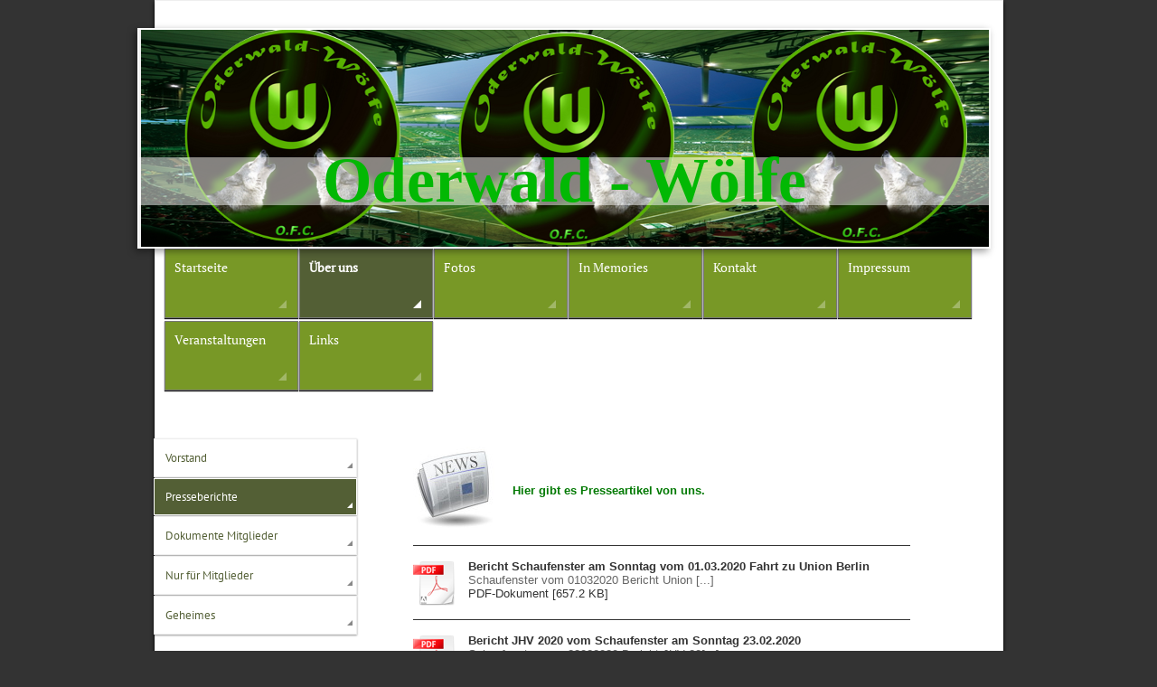

--- FILE ---
content_type: text/html; charset=UTF-8
request_url: https://www.oderwald-woelfe.de/%C3%BCber-uns/presseberichte/
body_size: 8179
content:
<!DOCTYPE html>
<html lang="de"  ><head prefix="og: http://ogp.me/ns# fb: http://ogp.me/ns/fb# business: http://ogp.me/ns/business#">
    <meta http-equiv="Content-Type" content="text/html; charset=utf-8"/>
    <meta name="generator" content="IONOS MyWebsite"/>
        
    <link rel="dns-prefetch" href="//cdn.website-start.de/"/>
    <link rel="dns-prefetch" href="//108.mod.mywebsite-editor.com"/>
    <link rel="dns-prefetch" href="https://108.sb.mywebsite-editor.com/"/>
    <link rel="shortcut icon" href="https://www.oderwald-woelfe.de/s/misc/favicon.png?1359496563"/>
        <title>Fanclub Oderwald-Wölfe - Presseberichte</title>
    
    

<meta name="format-detection" content="telephone=no"/>
        <meta name="keywords" content="Fanclub Oderwald-Wölfe, Vfl Wolfsburg, Fanclub, Oderwald-Wölfe, Oderwald-Woelfe, Achim, Börßum, Boerssum, Bundesliga, 1. Bundesliga, Fußball, Fussball"/>
            <meta name="description" content="Wir sind die Oderwald-Wölfe"/>
            <meta name="robots" content="index,follow"/>
        <link href="https://www.oderwald-woelfe.de/s/style/layout.css?1707416475" rel="stylesheet" type="text/css"/>
    <link href="https://www.oderwald-woelfe.de/s/style/main.css?1707416475" rel="stylesheet" type="text/css"/>
    <link href="//cdn.website-start.de/app/cdn/min/group/web.css?1763478093678" rel="stylesheet" type="text/css"/>
<link href="//cdn.website-start.de/app/cdn/min/moduleserver/css/de_DE/common,shoppingbasket?1763478093678" rel="stylesheet" type="text/css"/>
    <link href="https://108.sb.mywebsite-editor.com/app/logstate2-css.php?site=435853699&amp;t=1769614375" rel="stylesheet" type="text/css"/>

<script type="text/javascript">
    /* <![CDATA[ */
var stagingMode = '';
    /* ]]> */
</script>
<script src="https://108.sb.mywebsite-editor.com/app/logstate-js.php?site=435853699&amp;t=1769614375"></script>

    <link href="https://www.oderwald-woelfe.de/s/style/print.css?1763478093678" rel="stylesheet" media="print" type="text/css"/>
    <script type="text/javascript">
    /* <![CDATA[ */
    var systemurl = 'https://108.sb.mywebsite-editor.com/';
    var webPath = '/';
    var proxyName = '';
    var webServerName = 'www.oderwald-woelfe.de';
    var sslServerUrl = 'https://www.oderwald-woelfe.de';
    var nonSslServerUrl = 'http://www.oderwald-woelfe.de';
    var webserverProtocol = 'http://';
    var nghScriptsUrlPrefix = '//108.mod.mywebsite-editor.com';
    var sessionNamespace = 'DIY_SB';
    var jimdoData = {
        cdnUrl:  '//cdn.website-start.de/',
        messages: {
            lightBox: {
    image : 'Bild',
    of: 'von'
}

        },
        isTrial: 0,
        pageId: 920502832    };
    var script_basisID = "435853699";

    diy = window.diy || {};
    diy.web = diy.web || {};

        diy.web.jsBaseUrl = "//cdn.website-start.de/s/build/";

    diy.context = diy.context || {};
    diy.context.type = diy.context.type || 'web';
    /* ]]> */
</script>

<script type="text/javascript" src="//cdn.website-start.de/app/cdn/min/group/web.js?1763478093678" crossorigin="anonymous"></script><script type="text/javascript" src="//cdn.website-start.de/s/build/web.bundle.js?1763478093678" crossorigin="anonymous"></script><script src="//cdn.website-start.de/app/cdn/min/moduleserver/js/de_DE/common,shoppingbasket?1763478093678"></script>
<script type="text/javascript" src="https://cdn.website-start.de/proxy/apps/static/resource/dependencies/"></script><script type="text/javascript">
                    if (typeof require !== 'undefined') {
                        require.config({
                            waitSeconds : 10,
                            baseUrl : 'https://cdn.website-start.de/proxy/apps/static/js/'
                        });
                    }
                </script><script type="text/javascript" src="//cdn.website-start.de/app/cdn/min/group/pfcsupport.js?1763478093678" crossorigin="anonymous"></script>    <meta property="og:type" content="business.business"/>
    <meta property="og:url" content="https://www.oderwald-woelfe.de/über-uns/presseberichte/"/>
    <meta property="og:title" content="Fanclub Oderwald-Wölfe - Presseberichte"/>
            <meta property="og:description" content="Wir sind die Oderwald-Wölfe"/>
                <meta property="og:image" content="https://www.oderwald-woelfe.de/s/img/emotionheader.png"/>
        <meta property="business:contact_data:country_name" content="Deutschland"/>
    
    
    
    
    
    
    
    
</head>


<body class="body diyBgActive  cc-pagemode-default diy-market-de_DE" data-pageid="920502832" id="page-920502832">
    
    <div class="diyw">
        <div id="diywebWrapper">
  <div id="diywebWrapperCenter">
    <div id="diywebHeader">
      
<style type="text/css" media="all">
.diyw div#emotion-header {
        max-width: 940px;
        max-height: 240px;
                background: #EEEEEE;
    }

.diyw div#emotion-header-title-bg {
    left: 0%;
    top: 68%;
    width: 100%;
    height: 22.03%;

    background-color: #FFFFFF;
    opacity: 0.50;
    filter: alpha(opacity = 50);
    }
.diyw img#emotion-header-logo {
    left: 1.00%;
    top: 0.00%;
    background: transparent;
                border: none;
        padding: 0px;
                display: none;
    }

.diyw div#emotion-header strong#emotion-header-title {
    left: 8%;
    top: 67%;
    color: #02b804;
        font: normal bold 70px/120% 'Times New Roman', Times, serif;
}

.diyw div#emotion-no-bg-container{
    max-height: 240px;
}

.diyw div#emotion-no-bg-container .emotion-no-bg-height {
    margin-top: 25.53%;
}
</style>
<div id="emotion-header" data-action="loadView" data-params="active" data-imagescount="1">
            <img src="https://www.oderwald-woelfe.de/s/img/emotionheader.png?1487928489.940px.240px" id="emotion-header-img" alt=""/>
            
        <div id="ehSlideshowPlaceholder">
            <div id="ehSlideShow">
                <div class="slide-container">
                                        <div style="background-color: #EEEEEE">
                            <img src="https://www.oderwald-woelfe.de/s/img/emotionheader.png?1487928489.940px.240px" alt=""/>
                        </div>
                                    </div>
            </div>
        </div>


        <script type="text/javascript">
        //<![CDATA[
                diy.module.emotionHeader.slideShow.init({ slides: [{"url":"https:\/\/www.oderwald-woelfe.de\/s\/img\/emotionheader.png?1487928489.940px.240px","image_alt":"","bgColor":"#EEEEEE"}] });
        //]]>
        </script>

    
            
        
            
                  	<div id="emotion-header-title-bg"></div>
    
            <strong id="emotion-header-title" style="text-align: left">Oderwald - Wölfe</strong>
                    <div class="notranslate">
                <svg xmlns="http://www.w3.org/2000/svg" version="1.1" id="emotion-header-title-svg" viewBox="0 0 940 240" preserveAspectRatio="xMinYMin meet"><text style="font-family:'Times New Roman', Times, serif;font-size:70px;font-style:normal;font-weight:bold;fill:#02b804;line-height:1.2em;"><tspan x="0" style="text-anchor: start" dy="0.95em">Oderwald - Wölfe</tspan></text></svg>
            </div>
            
    
    <script type="text/javascript">
    //<![CDATA[
    (function ($) {
        function enableSvgTitle() {
                        var titleSvg = $('svg#emotion-header-title-svg'),
                titleHtml = $('#emotion-header-title'),
                emoWidthAbs = 940,
                emoHeightAbs = 240,
                offsetParent,
                titlePosition,
                svgBoxWidth,
                svgBoxHeight;

                        if (titleSvg.length && titleHtml.length) {
                offsetParent = titleHtml.offsetParent();
                titlePosition = titleHtml.position();
                svgBoxWidth = titleHtml.width();
                svgBoxHeight = titleHtml.height();

                                titleSvg.get(0).setAttribute('viewBox', '0 0 ' + svgBoxWidth + ' ' + svgBoxHeight);
                titleSvg.css({
                   left: Math.roundTo(100 * titlePosition.left / offsetParent.width(), 3) + '%',
                   top: Math.roundTo(100 * titlePosition.top / offsetParent.height(), 3) + '%',
                   width: Math.roundTo(100 * svgBoxWidth / emoWidthAbs, 3) + '%',
                   height: Math.roundTo(100 * svgBoxHeight / emoHeightAbs, 3) + '%'
                });

                titleHtml.css('visibility','hidden');
                titleSvg.css('visibility','visible');
            }
        }

        
            var posFunc = function($, overrideSize) {
                var elems = [], containerWidth, containerHeight;
                                    elems.push({
                        selector: '#emotion-header-title',
                        overrideSize: true,
                        horPos: 50,
                        vertPos: 79                    });
                    lastTitleWidth = $('#emotion-header-title').width();
                                                elems.push({
                    selector: '#emotion-header-title-bg',
                    horPos: 0,
                    vertPos: 75.39                });
                                
                containerWidth = parseInt('940');
                containerHeight = parseInt('240');

                for (var i = 0; i < elems.length; ++i) {
                    var el = elems[i],
                        $el = $(el.selector),
                        pos = {
                            left: el.horPos,
                            top: el.vertPos
                        };
                    if (!$el.length) continue;
                    var anchorPos = $el.anchorPosition();
                    anchorPos.$container = $('#emotion-header');

                    if (overrideSize === true || el.overrideSize === true) {
                        anchorPos.setContainerSize(containerWidth, containerHeight);
                    } else {
                        anchorPos.setContainerSize(null, null);
                    }

                    var pxPos = anchorPos.fromAnchorPosition(pos),
                        pcPos = anchorPos.toPercentPosition(pxPos);

                    var elPos = {};
                    if (!isNaN(parseFloat(pcPos.top)) && isFinite(pcPos.top)) {
                        elPos.top = pcPos.top + '%';
                    }
                    if (!isNaN(parseFloat(pcPos.left)) && isFinite(pcPos.left)) {
                        elPos.left = pcPos.left + '%';
                    }
                    $el.css(elPos);
                }

                // switch to svg title
                enableSvgTitle();
            };

                        var $emotionImg = jQuery('#emotion-header-img');
            if ($emotionImg.length > 0) {
                // first position the element based on stored size
                posFunc(jQuery, true);

                // trigger reposition using the real size when the element is loaded
                var ehLoadEvTriggered = false;
                $emotionImg.one('load', function(){
                    posFunc(jQuery);
                    ehLoadEvTriggered = true;
                                        diy.module.emotionHeader.slideShow.start();
                                    }).each(function() {
                                        if(this.complete || typeof this.complete === 'undefined') {
                        jQuery(this).load();
                    }
                });

                                noLoadTriggeredTimeoutId = setTimeout(function() {
                    if (!ehLoadEvTriggered) {
                        posFunc(jQuery);
                    }
                    window.clearTimeout(noLoadTriggeredTimeoutId)
                }, 5000);//after 5 seconds
            } else {
                jQuery(function(){
                    posFunc(jQuery);
                });
            }

                        if (jQuery.isBrowser && jQuery.isBrowser.ie8) {
                var longTitleRepositionCalls = 0;
                longTitleRepositionInterval = setInterval(function() {
                    if (lastTitleWidth > 0 && lastTitleWidth != jQuery('#emotion-header-title').width()) {
                        posFunc(jQuery);
                    }
                    longTitleRepositionCalls++;
                    // try this for 5 seconds
                    if (longTitleRepositionCalls === 5) {
                        window.clearInterval(longTitleRepositionInterval);
                    }
                }, 1000);//each 1 second
            }

            }(jQuery));
    //]]>
    </script>

    </div>

    </div>
    <div id="diywebNavigation">
      <div class="webnavigation"><ul id="mainNav1" class="mainNav1"><li class="navTopItemGroup_1"><a data-page-id="920386300" href="https://www.oderwald-woelfe.de/" class="level_1"><span>Startseite</span></a></li><li class="navTopItemGroup_2"><a data-page-id="920386301" href="https://www.oderwald-woelfe.de/über-uns/" class="parent level_1"><span>Über uns</span></a></li><li class="navTopItemGroup_3"><a data-page-id="920386319" href="https://www.oderwald-woelfe.de/fotos/" class="level_1"><span>Fotos</span></a></li><li class="navTopItemGroup_4"><a data-page-id="920386359" href="https://www.oderwald-woelfe.de/in-memories/" class="level_1"><span>In Memories</span></a></li><li class="navTopItemGroup_5"><a data-page-id="920386360" href="https://www.oderwald-woelfe.de/kontakt/" class="level_1"><span>Kontakt</span></a></li><li class="navTopItemGroup_6"><a data-page-id="920939208" href="https://www.oderwald-woelfe.de/impressum/" class="level_1"><span>Impressum</span></a></li><li class="navTopItemGroup_7"><a data-page-id="920386358" href="https://www.oderwald-woelfe.de/veranstaltungen/" class="level_1"><span>Veranstaltungen</span></a></li><li class="navTopItemGroup_8"><a data-page-id="921092439" href="https://www.oderwald-woelfe.de/links/" class="level_1"><span>Links</span></a></li></ul></div>
    </div>
    <div id="diywebAllContent">
      <div id="diywebSidebar">
        <div id="diywebSidebarCenter">
          <div id="diywebSubNavigation">
            <div class="webnavigation"><ul id="mainNav2" class="mainNav2"><li class="navTopItemGroup_0"><a data-page-id="920386311" href="https://www.oderwald-woelfe.de/über-uns/vorstand/" class="level_2"><span>Vorstand</span></a></li><li class="navTopItemGroup_0"><a data-page-id="920502832" href="https://www.oderwald-woelfe.de/über-uns/presseberichte/" class="current level_2"><span>Presseberichte</span></a></li><li class="navTopItemGroup_0"><a data-page-id="921058804" href="https://www.oderwald-woelfe.de/über-uns/dokumente-mitglieder/" class="level_2"><span>Dokumente Mitglieder</span></a></li><li class="navTopItemGroup_0"><a data-page-id="920390031" href="https://www.oderwald-woelfe.de/über-uns/nur-für-mitglieder/" class="level_2"><span>Nur für Mitglieder</span></a></li><li class="navTopItemGroup_0"><a data-page-id="920950631" href="https://www.oderwald-woelfe.de/über-uns/geheimes/" class="level_2"><span>Geheimes</span></a></li></ul></div>
          </div>
          <div id="diywebSidebarContent">
            <div id="matrix_1024674770" class="sortable-matrix" data-matrixId="1024674770"><div class="n module-type-header diyfeLiveArea "> <h1><span class="diyfeDecoration">Aktuelles</span></h1> </div><div class="n module-type-text diyfeLiveArea "> <p style="text-align: center;"><u><span style="font-size: 16px;"><span style="color: rgb(3, 87, 155);"><strong>Aktuelle News:</strong></span></span></u></p>
<p> </p>
<p style="text-align:center;"><span style="color:#037a04;"><strong><span style="font-size:12px;">Di</span>e Bilder vom Auswärtsspiel in Frankfurt und Gladbach wurden eingestellt.</strong></span>
<strong><span style="color:#037a04;"><span style="color:#0325bc;"><a href="https://www.oderwald-woelfe.de/fotos/bilder-für-mitglieder/"><span style="color:#0325bc;">Bilder für Mitglieder</span></a></span></span></strong></p>
<p style="text-align:center;"> </p>
<p style="text-align:center;"> </p>
<p style="text-align:center;"><span style="color:#037a04;"><strong><span style="font-size:12px;">Di</span>e Bilder vom unserer Weihnachtsfeierf wurden eingestellt.</strong></span><a href="https://www.oderwald-woelfe.de/veranstaltungen/" target="_self"><strong><span style="color:#037a04;"><span style="color:#0325bc;"><span style="color:#0325bc;"> Unter
Veranstaltungen</span></span></span></strong></a></p>
<p style="text-align: center;"> </p>
<p style="text-align: center;"><span style="color:#037a04;"><strong><span style="font-size:12px;">Di</span>e Bilder vom Auswärtsspiel</strong></span></p>
<p style="text-align: center;"><span style="color:#037a04;"><strong>bei Werder Bremen wurden eingestellt.</strong></span> <strong><span style="color:#037a04;"><span style="color:#0325bc;"><a href="https://www.oderwald-woelfe.de/fotos/bilder-für-mitglieder/"><span style="color:#0325bc;">Bilder für Mitglieder</span></a></span></span></strong></p>
<p style="text-align: center;"> </p>
<p style="text-align: center;"><span style="color:#037a04;"><strong><span style="font-size:12px;">Di</span>e Bilder vom Auswärtsspiel beim Hamburger SV wurden eingestellt.</strong></span>
<strong><span style="color:#037a04;"><span style="color:#0325bc;"><a href="https://www.oderwald-woelfe.de/fotos/bilder-für-mitglieder/"><span style="color:#0325bc;">Bilder für Mitglieder</span></a></span></span></strong></p>
<p style="text-align: center;"> </p>
<p style="text-align: center;"><span style="color:#037a04;"><strong><span style="font-size:12px;">Di</span>e Bilder vom Auswärtsspiel in Dortmund und Augsburg wurden eingestellt.</strong></span>
<strong><span style="color:#037a04;"><span style="color:#0325bc;"><a href="https://www.oderwald-woelfe.de/fotos/bilder-für-mitglieder/"><span style="color:#0325bc;">Bilder für Mitglieder</span></a></span></span></strong></p>
<p style="text-align: center;"> </p>
<p style="text-align: center;"><span style="color:#037a04;"><strong><span style="font-size:12px;">Di</span>e Bilder vom Pokalspiel in Bremen gegen den SV Hemelingen wurden
eingestellt.</strong></span> <strong><span style="color:#037a04;"><span style="color:#0325bc;"><a href="https://www.oderwald-woelfe.de/fotos/bilder-für-mitglieder/"><span style="color:#0325bc;">Bilder für
Mitglieder</span></a></span></span></strong></p>
<p style="text-align:center;"> </p>
<p style="text-align:center;"><span style="color:#037a04;"><strong><span style="font-size:12px;">Di</span>e Bilder von Sambazugfahrt zum  Auswärtsspiel bei Borussia Mönchengladbach wurden
eingestellt.</strong></span> <strong><span style="color:#037a04;"><span style="color:#0325bc;"><a href="https://www.oderwald-woelfe.de/fotos/bilder-für-mitglieder/"><span style="color:#0325bc;">Bilder für
Mitglieder</span></a></span></span></strong></p>
<p> </p>
<p style="text-align: center;"><span style="color:#037a04;"><strong><span style="font-size:12px;">Di</span>e Bilder vom Auswärtsspiel in Dortmund wurden eingestellt.</strong></span>
<strong><span style="color:#037a04;"><span style="color:#0325bc;"><a href="https://www.oderwald-woelfe.de/fotos/bilder-für-mitglieder/"><span style="color:#0325bc;">Bilder für Mitglieder</span></a></span></span></strong></p>
<p> </p>
<p style="text-align:center;"><span style="color:#037a04;"><strong><span style="font-size:12px;">Di</span>e Bilder vom Auswärtsspiel bei Mainz 05 wurden eingestellt.</strong></span>
<strong><span style="color:#037a04;"><span style="color:#0325bc;"><a href="https://www.oderwald-woelfe.de/fotos/bilder-für-mitglieder/"><span style="color:#0325bc;">Bilder für Mitglieder</span></a></span></span></strong></p>
<p style="text-align:center;"> </p>
<p style="text-align:center;"><span style="color:#037a04;"><strong><span style="font-size:12px;">Di</span>e Bilder vom Auswärtsspiel beim SV Werder Bremen wurden eingestellt.</strong></span>
<strong><span style="color:#037a04;"><span style="color:#0325bc;"><a href="https://www.oderwald-woelfe.de/fotos/bilder-für-mitglieder/"><span style="color:#0325bc;">Bilder für Mitglieder</span></a></span></span></strong></p>
<p style="text-align:center;"> </p>
<p> </p>
<p> </p> </div><div class="n module-type-htmlCode diyfeLiveArea "> <div class="mediumScreenDisabled"><script type="text/javascript">if (window.jQuery) {window.jQuery_1and1 = window.jQuery;}</script><script language="JavaScript" type="text/javascript">
//<![CDATA[
document.write("<iframe src=\"http:\/\/www.facebook.com\/plugins\/like.php?href="+document.URL+"&layout=button_count&show_faces=false&width=180&action=like&font=verdana&colorscheme=light\" scrolling=\"no\" frameborder=\"0\" style=\"border:none; overflow:hidden; width:180px; height:50px\" allowTransparency=\"true\"><\/iframe>");
//]]>
</script><script type="text/javascript">if (window.jQuery_1and1) {window.jQuery = window.jQuery_1and1;}</script></div> </div></div>
          </div>
        </div>
      </div>
      <div id="diywebMainContent">
        <div id="diywebMainContentCenter">
          
        <div id="content_area">
        	<div id="content_start"></div>
        	
        
        <div id="matrix_1024757751" class="sortable-matrix" data-matrixId="1024757751"><div class="n module-type-textWithImage diyfeLiveArea "> 
<div class="clearover " id="textWithImage-5787025057">
<div class="align-container imgleft" style="max-width: 100%; width: 90px;">
    <a class="imagewrapper" href="https://www.oderwald-woelfe.de/s/cc_images/cache_2426424947.jpg?t=1361713799" rel="lightbox[5787025057]">
        <img src="https://www.oderwald-woelfe.de/s/cc_images/cache_2426424947.jpg?t=1361713799" id="image_5787025057" alt="" style="width:100%"/>
    </a>


</div> 
<div class="textwrapper">
<p style="text-align: center;"> </p>
<p style="text-align: center;"> </p>
<p style="text-align: center;"> </p>
<p style="text-align: left;"><span style="color: #037a04;"><strong>Hier gibt es Presseartikel von uns.</strong></span></p>
</div>
</div> 
<script type="text/javascript">
    //<![CDATA[
    jQuery(document).ready(function($){
        var $target = $('#textWithImage-5787025057');

        if ($.fn.swipebox && Modernizr.touch) {
            $target
                .find('a[rel*="lightbox"]')
                .addClass('swipebox')
                .swipebox();
        } else {
            $target.tinyLightbox({
                item: 'a[rel*="lightbox"]',
                cycle: false,
                hideNavigation: true
            });
        }
    });
    //]]>
</script>
 </div><div class="n module-type-hr diyfeLiveArea "> <div style="padding: 0px 0px">
    <div class="hr"></div>
</div>
 </div><div class="n module-type-downloadDocument diyfeLiveArea ">         <div class="clearover">
            <div class="leftDownload">
                <a href="https://www.oderwald-woelfe.de/app/download/5810640151/Schaufenster+vom+01032020+Bericht+Union+Berlin+2020.pdf" target="_blank">                        <img src="//cdn.website-start.de/s/img/cc/icons/pdf.png" width="51" height="51" alt="Download"/>
                        </a>            </div>
            <div class="rightDownload">
            <strong>Bericht Schaufenster am Sonntag vom 01.03.2020 Fahrt zu Union Berlin</strong><br/><a href="https://www.oderwald-woelfe.de/app/download/5810640151/Schaufenster+vom+01032020+Bericht+Union+Berlin+2020.pdf" target="_blank">Schaufenster vom 01032020 Bericht Union [...]</a> <br/>PDF-Dokument [657.2 KB]             </div>
        </div>
         </div><div class="n module-type-hr diyfeLiveArea "> <div style="padding: 0px 0px">
    <div class="hr"></div>
</div>
 </div><div class="n module-type-downloadDocument diyfeLiveArea ">         <div class="clearover">
            <div class="leftDownload">
                <a href="https://www.oderwald-woelfe.de/app/download/5810586063/Schaufenster+vom+23022020+Bericht+JHV+2020.pdf" target="_blank">                        <img src="//cdn.website-start.de/s/img/cc/icons/pdf.png" width="51" height="51" alt="Download"/>
                        </a>            </div>
            <div class="rightDownload">
            <strong>Bericht JHV 2020 vom Schaufenster am Sonntag 23.02.2020</strong><br/><a href="https://www.oderwald-woelfe.de/app/download/5810586063/Schaufenster+vom+23022020+Bericht+JHV+2020.pdf" target="_blank">Schaufenster vom 23022020 Bericht JHV 20[...]</a> <br/>PDF-Dokument [565.0 KB]             </div>
        </div>
         </div><div class="n module-type-hr diyfeLiveArea "> <div style="padding: 0px 0px">
    <div class="hr"></div>
</div>
 </div><div class="n module-type-downloadDocument diyfeLiveArea ">         <div class="clearover">
            <div class="leftDownload">
                <a href="https://www.oderwald-woelfe.de/app/download/5810293628/Bericht+Schaufenster+am+Sonntag+08122019+-+Weihnachtsfeier+2019.pdf" target="_blank">                        <img src="//cdn.website-start.de/s/img/cc/icons/pdf.png" width="51" height="51" alt="Download"/>
                        </a>            </div>
            <div class="rightDownload">
            <strong>Bericht Schaufenster am Sonntag 08.12.2019-Bericht Weihnachtsfeier 2019</strong><br/><a href="https://www.oderwald-woelfe.de/app/download/5810293628/Bericht+Schaufenster+am+Sonntag+08122019+-+Weihnachtsfeier+2019.pdf" target="_blank">Bericht Schaufenster am Sonntag 08122019[...]</a> <br/>PDF-Dokument [905.4 KB]             </div>
        </div>
         </div><div class="n module-type-hr diyfeLiveArea "> <div style="padding: 0px 0px">
    <div class="hr"></div>
</div>
 </div><div class="n module-type-downloadDocument diyfeLiveArea ">         <div class="clearover">
            <div class="leftDownload">
                <a href="https://www.oderwald-woelfe.de/app/download/5809887198/Bericht+Saisoner%C3%B6ffnung+Schaufenster+vom+01092019.pdf" target="_blank">                        <img src="//cdn.website-start.de/s/img/cc/icons/pdf.png" width="51" height="51" alt="Download"/>
                        </a>            </div>
            <div class="rightDownload">
            <strong>Bericht von der Saisoneröffnung 2019 Schaufenster am Sonntag vom 01.09.2019</strong><br/><a href="https://www.oderwald-woelfe.de/app/download/5809887198/Bericht+Saisoner%C3%B6ffnung+Schaufenster+vom+01092019.pdf" target="_blank">Bericht Saisoneröffnung Schaufenster vom[...]</a> <br/>PDF-Dokument [2.2 MB]             </div>
        </div>
         </div><div class="n module-type-hr diyfeLiveArea "> <div style="padding: 0px 0px">
    <div class="hr"></div>
</div>
 </div><div class="n module-type-downloadDocument diyfeLiveArea ">         <div class="clearover">
            <div class="leftDownload">
                <a href="https://www.oderwald-woelfe.de/app/download/5809174718/Besuch+in+M%C3%B6nchengladbach+Schaufenster+am+Sonntag+vom+03032019.pdf" target="_blank">                        <img src="//cdn.website-start.de/s/img/cc/icons/pdf.png" width="51" height="51" alt="Download"/>
                        </a>            </div>
            <div class="rightDownload">
            <strong>Bericht vom Schaufenster am Sonntag vom 03.03.2019 Mönchengladbach</strong><br/><a href="https://www.oderwald-woelfe.de/app/download/5809174718/Besuch+in+M%C3%B6nchengladbach+Schaufenster+am+Sonntag+vom+03032019.pdf" target="_blank">Besuch in Mönchengladbach Schaufenster a[...]</a> <br/>PDF-Dokument [896.5 KB]             </div>
        </div>
         </div><div class="n module-type-hr diyfeLiveArea "> <div style="padding: 0px 0px">
    <div class="hr"></div>
</div>
 </div><div class="n module-type-downloadDocument diyfeLiveArea ">         <div class="clearover">
            <div class="leftDownload">
                <a href="https://www.oderwald-woelfe.de/app/download/5809147916/Bericht+JHV+2019+Schaufenster+vom+27022019.pdf" target="_blank">                        <img src="//cdn.website-start.de/s/img/cc/icons/pdf.png" width="51" height="51" alt="Download"/>
                        </a>            </div>
            <div class="rightDownload">
            <strong>Bericht JHV 2019 Schaufenster vom 27.02.2019</strong><br/><a href="https://www.oderwald-woelfe.de/app/download/5809147916/Bericht+JHV+2019+Schaufenster+vom+27022019.pdf" target="_blank">Bericht JHV 2019 Schaufenster vom 270220[...]</a> <br/>PDF-Dokument [589.7 KB]             </div>
        </div>
         </div><div class="n module-type-hr diyfeLiveArea "> <div style="padding: 0px 0px">
    <div class="hr"></div>
</div>
 </div><div class="n module-type-downloadDocument diyfeLiveArea ">         <div class="clearover">
            <div class="leftDownload">
                <a href="https://www.oderwald-woelfe.de/app/download/5808801823/Bericht+Spielerbesuch+2018+Schaufenster+am+Sonntag.pdf" target="_blank">                        <img src="//cdn.website-start.de/s/img/cc/icons/pdf.png" width="51" height="51" alt="Download"/>
                        </a>            </div>
            <div class="rightDownload">
            <strong>Bericht Spielerbesuch VfL 2018 vom Schaufenster am Sonntag vom 09.12.2018</strong><br/><a href="https://www.oderwald-woelfe.de/app/download/5808801823/Bericht+Spielerbesuch+2018+Schaufenster+am+Sonntag.pdf" target="_blank">Bericht Spielerbesuch 2018 Schaufenster [...]</a> <br/>PDF-Dokument [795.4 KB]             </div>
        </div>
         </div><div class="n module-type-hr diyfeLiveArea "> <div style="padding: 0px 0px">
    <div class="hr"></div>
</div>
 </div><div class="n module-type-downloadDocument diyfeLiveArea ">         <div class="clearover">
            <div class="leftDownload">
                <a href="https://www.oderwald-woelfe.de/app/download/5807972119/Bericht+Schaufenster+Turnier+Altendorf+vom+08072016.pdf.pdf" target="_blank">                        <img src="//cdn.website-start.de/s/img/cc/icons/pdf.png" width="51" height="51" alt="Download"/>
                        </a>            </div>
            <div class="rightDownload">
            <strong>Bericht Schaufenster am Miittwoch Turnier in Altendorf 2018</strong><br/><a href="https://www.oderwald-woelfe.de/app/download/5807972119/Bericht+Schaufenster+Turnier+Altendorf+vom+08072016.pdf.pdf" target="_blank">Bericht Schaufenster Turnier Altendorf v[...]</a> <br/>PDF-Dokument [253.3 KB]             </div>
        </div>
         </div><div class="n module-type-hr diyfeLiveArea "> <div style="padding: 0px 0px">
    <div class="hr"></div>
</div>
 </div><div class="n module-type-downloadDocument diyfeLiveArea ">         <div class="clearover">
            <div class="leftDownload">
                <a href="https://www.oderwald-woelfe.de/app/download/5807824864/Vereinspokal+Schie%C3%9Fen+2018+Schaufenster+am+Mittwoch+vom+13062018.pdf" target="_blank">                        <img src="//cdn.website-start.de/s/img/cc/icons/pdf.png" width="51" height="51" alt="Download"/>
                        </a>            </div>
            <div class="rightDownload">
            <strong>Bericht Schaufenster am Mittwoch 13.06.2018 - Vereinsschießen Achim 2018</strong><br/><a href="https://www.oderwald-woelfe.de/app/download/5807824864/Vereinspokal+Schie%C3%9Fen+2018+Schaufenster+am+Mittwoch+vom+13062018.pdf" target="_blank">Vereinspokal Schießen 2018 Schaufenster [...]</a> <br/>PDF-Dokument [2.0 MB]             </div>
        </div>
         </div><div class="n module-type-hr diyfeLiveArea "> <div style="padding: 0px 0px">
    <div class="hr"></div>
</div>
 </div><div class="n module-type-downloadDocument diyfeLiveArea ">         <div class="clearover">
            <div class="leftDownload">
                <a href="https://www.oderwald-woelfe.de/app/download/5806415205/Bericht+Schalke04-Schaufenster+am+Sonntag+05112017.pdf" target="_blank">                        <img src="//cdn.website-start.de/s/img/cc/icons/pdf.png" width="51" height="51" alt="Download"/>
                        </a>            </div>
            <div class="rightDownload">
            <strong>Bericht Schaufenster am Sonntag vom 05.11.2017 Auf Schalke</strong><br/><a href="https://www.oderwald-woelfe.de/app/download/5806415205/Bericht+Schalke04-Schaufenster+am+Sonntag+05112017.pdf" target="_blank">Bericht Schalke04-Schaufenster am Sonnta[...]</a> <br/>PDF-Dokument [818.3 KB]             </div>
        </div>
         </div><div class="n module-type-hr diyfeLiveArea "> <div style="padding: 0px 0px">
    <div class="hr"></div>
</div>
 </div><div class="n module-type-downloadDocument diyfeLiveArea ">         <div class="clearover">
            <div class="leftDownload">
                <a href="https://www.oderwald-woelfe.de/app/download/5806169436/Schaufenster+am+Sonntag+-+Spende+Feuerwehr+01102017.pdf" target="_blank">                        <img src="//cdn.website-start.de/s/img/cc/icons/pdf.png" width="51" height="51" alt="Download"/>
                        </a>            </div>
            <div class="rightDownload">
            <strong>Bericht Schaufenster am Sonntag vom 01.10.2017 Spende an die FFW Börßum</strong><br/><a href="https://www.oderwald-woelfe.de/app/download/5806169436/Schaufenster+am+Sonntag+-+Spende+Feuerwehr+01102017.pdf" target="_blank">Schaufenster am Sonntag - Spende Feuerwe[...]</a> <br/>PDF-Dokument [899.9 KB]             </div>
        </div>
         </div><div class="n module-type-hr diyfeLiveArea "> <div style="padding: 0px 0px">
    <div class="hr"></div>
</div>
 </div><div class="n module-type-downloadDocument diyfeLiveArea ">         <div class="clearover">
            <div class="leftDownload">
                <a href="https://www.oderwald-woelfe.de/app/download/5806126962/Schaufenster+am+Mittwoch+vom+18.Ausw%C3%A4rtsdspiel+2017.pdf" target="_blank">                        <img src="//cdn.website-start.de/s/img/cc/icons/pdf.png" width="51" height="51" alt="Download"/>
                        </a>            </div>
            <div class="rightDownload">
            <strong>Bericht vom Schaufenster am Mittwoch 12.09.2017 - 18. Auswärtsspiel 2017</strong><br/><a href="https://www.oderwald-woelfe.de/app/download/5806126962/Schaufenster+am+Mittwoch+vom+18.Ausw%C3%A4rtsdspiel+2017.pdf" target="_blank">Schaufenster am Mittwoch vom 18.Auswärts[...]</a> <br/>PDF-Dokument [807.8 KB]             </div>
        </div>
         </div><div class="n module-type-hr diyfeLiveArea "> <div style="padding: 0px 0px">
    <div class="hr"></div>
</div>
 </div><div class="n module-type-downloadDocument diyfeLiveArea ">         <div class="clearover">
            <div class="leftDownload">
                <a href="https://www.oderwald-woelfe.de/app/download/5804999381/Schaufenster+vom+30042017-Bericht+Berlin.pdf" target="_blank">                        <img src="//cdn.website-start.de/s/img/cc/icons/pdf.png" width="51" height="51" alt="Download"/>
                        </a>            </div>
            <div class="rightDownload">
            <strong>Bericht Schaufenster am Sonntag vom 30.04.2017 Hertha BSC</strong><br/><a href="https://www.oderwald-woelfe.de/app/download/5804999381/Schaufenster+vom+30042017-Bericht+Berlin.pdf" target="_blank">Schaufenster vom 30042017-Bericht Berlin[...]</a> <br/>PDF-Dokument [2.6 MB]             </div>
        </div>
         </div><div class="n module-type-hr diyfeLiveArea "> <div style="padding: 0px 0px">
    <div class="hr"></div>
</div>
 </div><div class="n module-type-downloadDocument diyfeLiveArea ">         <div class="clearover">
            <div class="leftDownload">
                <a href="https://www.oderwald-woelfe.de/app/download/5804579557/Bericht+Schaufenster+am+Sonntag+vom+19.03.2017.pdf" target="_blank">                        <img src="//cdn.website-start.de/s/img/cc/icons/pdf.png" width="51" height="51" alt="Download"/>
                        </a>            </div>
            <div class="rightDownload">
            <strong>Bericht Schaufenster am Sonntag vom 19.03.2017 RB Leipzig</strong><br/><a href="https://www.oderwald-woelfe.de/app/download/5804579557/Bericht+Schaufenster+am+Sonntag+vom+19.03.2017.pdf" target="_blank">Bericht Schaufenster am Sonntag vom 19.0[...]</a> <br/>PDF-Dokument [217.7 KB]             </div>
        </div>
         </div><div class="n module-type-hr diyfeLiveArea "> <div style="padding: 0px 0px">
    <div class="hr"></div>
</div>
 </div><div class="n module-type-downloadDocument diyfeLiveArea ">         <div class="clearover">
            <div class="leftDownload">
                <a href="https://www.oderwald-woelfe.de/app/download/5804401792/Oderwald-W%C3%B6lfe+in+Dortmund+2017.pdf" target="_blank">                        <img src="//cdn.website-start.de/s/img/cc/icons/pdf.png" width="51" height="51" alt="Download"/>
                        </a>            </div>
            <div class="rightDownload">
            <strong>Bericht Schaufenster am Sonntag vom 26.02.2017</strong><br/><a href="https://www.oderwald-woelfe.de/app/download/5804401792/Oderwald-W%C3%B6lfe+in+Dortmund+2017.pdf" target="_blank">Oderwald-Wölfe in Dortmund 2017.pdf</a> <br/>PDF-Dokument [261.3 KB]             </div>
        </div>
         </div><div class="n module-type-hr diyfeLiveArea "> <div style="padding: 0px 0px">
    <div class="hr"></div>
</div>
 </div><div class="n module-type-downloadDocument diyfeLiveArea ">         <div class="clearover">
            <div class="leftDownload">
                <a href="https://www.oderwald-woelfe.de/app/download/5804399283/Bericht+JHV+Stadionzeitschrift+Ausgabe+12-Saison+16-17.pdf" target="_blank">                        <img src="//cdn.website-start.de/s/img/cc/icons/pdf.png" width="51" height="51" alt="Download"/>
                        </a>            </div>
            <div class="rightDownload">
            <strong>Stadionzeitschrift Unter Wölfen 12-Saison 16-17 JHV</strong><br/><a href="https://www.oderwald-woelfe.de/app/download/5804399283/Bericht+JHV+Stadionzeitschrift+Ausgabe+12-Saison+16-17.pdf" target="_blank">Bericht JHV Stadionzeitschrift Ausgabe 1[...]</a> <br/>PDF-Dokument [714.3 KB]             </div>
        </div>
         </div><div class="n module-type-hr diyfeLiveArea "> <div style="padding: 0px 0px">
    <div class="hr"></div>
</div>
 </div><div class="n module-type-downloadDocument diyfeLiveArea ">         <div class="clearover">
            <div class="leftDownload">
                <a href="https://www.oderwald-woelfe.de/app/download/5804289590/Schaufenster+12022017-Bericht+JHV+2017.pdf" target="_blank">                        <img src="//cdn.website-start.de/s/img/cc/icons/pdf.png" width="51" height="51" alt="Download"/>
                        </a>            </div>
            <div class="rightDownload">
            <strong>Schaufenster am Sonntag 12.02.2017 JHV 2017</strong><br/><a href="https://www.oderwald-woelfe.de/app/download/5804289590/Schaufenster+12022017-Bericht+JHV+2017.pdf" target="_blank">Schaufenster 12022017-Bericht JHV 2017.p[...]</a> <br/>PDF-Dokument [182.1 KB]             </div>
        </div>
         </div><div class="n module-type-hr diyfeLiveArea "> <div style="padding: 0px 0px">
    <div class="hr"></div>
</div>
 </div><div class="n module-type-downloadDocument diyfeLiveArea ">         <div class="clearover">
            <div class="leftDownload">
                <a href="https://www.oderwald-woelfe.de/app/download/5803761266/Schaufenster+vom+11.12.2016+Kneipengeschenke.pdf" target="_blank">                        <img src="//cdn.website-start.de/s/img/cc/icons/pdf.png" width="51" height="51" alt="Download"/>
                        </a>            </div>
            <div class="rightDownload">
            <strong>Schaufenster am Sonntag 11.12.2016 Kneipenpakete</strong><br/><a href="https://www.oderwald-woelfe.de/app/download/5803761266/Schaufenster+vom+11.12.2016+Kneipengeschenke.pdf" target="_blank">Schaufenster vom 11.12.2016 Kneipengesch[...]</a> <br/>PDF-Dokument [1.5 MB]             </div>
        </div>
         </div><div class="n module-type-hr diyfeLiveArea "> <div style="padding: 0px 0px">
    <div class="hr"></div>
</div>
 </div><div class="n module-type-downloadDocument diyfeLiveArea ">         <div class="clearover">
            <div class="leftDownload">
                <a href="https://www.oderwald-woelfe.de/app/download/5803761244/18.+Ausw%C3%A4rtsspiel+2016-Oderwald-Bote.pdf" target="_blank">                        <img src="//cdn.website-start.de/s/img/cc/icons/pdf.png" width="51" height="51" alt="Download"/>
                        </a>            </div>
            <div class="rightDownload">
            <strong>Bericht 18. Auswärtsspiel vom Oderwald-Boten am 19.11.2016</strong><br/><a href="https://www.oderwald-woelfe.de/app/download/5803761244/18.+Ausw%C3%A4rtsspiel+2016-Oderwald-Bote.pdf" target="_blank">18. Auswärtsspiel 2016-Oderwald-Bote.pdf</a> <br/>PDF-Dokument [1.4 MB]             </div>
        </div>
         </div><div class="n module-type-hr diyfeLiveArea "> <div style="padding: 0px 0px">
    <div class="hr"></div>
</div>
 </div><div class="n module-type-downloadDocument diyfeLiveArea ">         <div class="clearover">
            <div class="leftDownload">
                <a href="https://www.oderwald-woelfe.de/app/download/5803239691/Schaufenster+am+Mittwoch+vom+18.Ausw%C3%A4rtsdspiel+2016.pdf" target="_blank">                        <img src="//cdn.website-start.de/s/img/cc/icons/pdf.png" width="51" height="51" alt="Download"/>
                        </a>            </div>
            <div class="rightDownload">
            <strong>Schaufenster am Mittwoch 05.10.2016 18. Auswärtsspiel</strong><br/><a href="https://www.oderwald-woelfe.de/app/download/5803239691/Schaufenster+am+Mittwoch+vom+18.Ausw%C3%A4rtsdspiel+2016.pdf" target="_blank">Schaufenster am Mittwoch vom 18.Auswärts[...]</a> <br/>PDF-Dokument [385.3 KB]             </div>
        </div>
         </div><div class="n module-type-hr diyfeLiveArea "> <div style="padding: 0px 0px">
    <div class="hr"></div>
</div>
 </div><div class="n module-type-downloadDocument diyfeLiveArea ">         <div class="clearover">
            <div class="leftDownload">
                <a href="https://www.oderwald-woelfe.de/app/download/5801033242/Schaufenster+vom+21.02.201-GAA+Gent.pdf" target="_blank">                        <img src="//cdn.website-start.de/s/img/cc/icons/pdf.png" width="51" height="51" alt="Download"/>
                        </a>            </div>
            <div class="rightDownload">
            <strong>Schaufenster am Sonntag vom 21.02.2016 Bericht GAA Gent</strong><br/><a href="https://www.oderwald-woelfe.de/app/download/5801033242/Schaufenster+vom+21.02.201-GAA+Gent.pdf" target="_blank">Schaufenster vom 21.02.201-GAA Gent.pdf</a> <br/>PDF-Dokument [1.6 MB]             </div>
        </div>
         </div><div class="n module-type-hr diyfeLiveArea "> <div style="padding: 0px 0px">
    <div class="hr"></div>
</div>
 </div><div class="n module-type-downloadDocument diyfeLiveArea ">         <div class="clearover">
            <div class="leftDownload">
                <a href="https://www.oderwald-woelfe.de/app/download/5795102624/Schaufenster+Bericht+JHV+2015.pdf" target="_blank">                        <img src="//cdn.website-start.de/s/img/cc/icons/pdf.png" width="51" height="51" alt="Download"/>
                        </a>            </div>
            <div class="rightDownload">
            <strong>Schaufenster am Sonntag JHV 2015</strong><br/><a href="https://www.oderwald-woelfe.de/app/download/5795102624/Schaufenster+Bericht+JHV+2015.pdf" target="_blank">Schaufenster Bericht JHV 2015.pdf</a> <br/>PDF-Dokument [206.9 KB]             </div>
        </div>
         </div><div class="n module-type-hr diyfeLiveArea "> <div style="padding: 0px 0px">
    <div class="hr"></div>
</div>
 </div><div class="n module-type-downloadDocument diyfeLiveArea ">         <div class="clearover">
            <div class="leftDownload">
                <a href="https://www.oderwald-woelfe.de/app/download/5799606549/Bericht+Schaufenster+22112015.pdf" target="_blank">                        <img src="//cdn.website-start.de/s/img/cc/icons/pdf.png" width="51" height="51" alt="Download"/>
                        </a>            </div>
            <div class="rightDownload">
            <strong>Schaufenster am Sonntag vom 22.01.2015 Bericht Fahrt Eindhoven und Mainz</strong><br/><a href="https://www.oderwald-woelfe.de/app/download/5799606549/Bericht+Schaufenster+22112015.pdf" target="_blank">Bericht Schaufenster 22112015.pdf</a> <br/>PDF-Dokument [191.2 KB]             </div>
        </div>
         </div><div class="n module-type-hr diyfeLiveArea "> <div style="padding: 0px 0px">
    <div class="hr"></div>
</div>
 </div><div class="n module-type-downloadDocument diyfeLiveArea ">         <div class="clearover">
            <div class="leftDownload">
                <a href="https://www.oderwald-woelfe.de/app/download/5793587316/Oderwaldbote+09-2014-Fanclubturnier.pdf" target="_blank">                        <img src="//cdn.website-start.de/s/img/cc/icons/pdf.png" width="51" height="51" alt="Download"/>
                        </a>            </div>
            <div class="rightDownload">
            <strong>Oderwaldbote Bericht über die Fanclub-Meisterschaft beim VfL 2014</strong><br/><a href="https://www.oderwald-woelfe.de/app/download/5793587316/Oderwaldbote+09-2014-Fanclubturnier.pdf" target="_blank">Oderwaldbote 09-2014-Fanclubturnier.pdf</a> <br/>PDF-Dokument [659.9 KB]             </div>
        </div>
         </div><div class="n module-type-hr diyfeLiveArea "> <div style="padding: 0px 0px">
    <div class="hr"></div>
</div>
 </div><div class="n module-type-downloadDocument diyfeLiveArea ">         <div class="clearover">
            <div class="leftDownload">
                <a href="https://www.oderwald-woelfe.de/app/download/5793587268/Schaufenster+am+Sonntag+vom+18.Ausw%C3%A4rtsdspiel+2014.pdf" target="_blank">                        <img src="//cdn.website-start.de/s/img/cc/icons/pdf.png" width="51" height="51" alt="Download"/>
                        </a>            </div>
            <div class="rightDownload">
            <strong>Schaufenster am Sonntag Bericht zum Besuch der VfL-Spieler 2014</strong><br/><a href="https://www.oderwald-woelfe.de/app/download/5793587268/Schaufenster+am+Sonntag+vom+18.Ausw%C3%A4rtsdspiel+2014.pdf" target="_blank">Schaufenster am Sonntag vom 18.Auswärtsd[...]</a> <br/>PDF-Dokument [8.2 MB]             </div>
        </div>
         </div><div class="n module-type-hr diyfeLiveArea "> <div style="padding: 0px 0px">
    <div class="hr"></div>
</div>
 </div><div class="n module-type-downloadDocument diyfeLiveArea ">         <div class="clearover">
            <div class="leftDownload">
                <a href="https://www.oderwald-woelfe.de/app/download/5793587143/18.+Ausw%C3%A4rtsspiel+2014+Oderwaldbote+05-2014.pdf" target="_blank">                        <img src="//cdn.website-start.de/s/img/cc/icons/pdf.png" width="51" height="51" alt="Download"/>
                        </a>            </div>
            <div class="rightDownload">
            <strong>Oderwaldbote Bericht zum Besuch der VfL-Spieler 2014</strong><br/><a href="https://www.oderwald-woelfe.de/app/download/5793587143/18.+Ausw%C3%A4rtsspiel+2014+Oderwaldbote+05-2014.pdf" target="_blank">18. Auswärtsspiel 2014 Oderwaldbote 05-2[...]</a> <br/>PDF-Dokument [3.8 MB]             </div>
        </div>
         </div><div class="n module-type-hr diyfeLiveArea "> <div style="padding: 0px 0px">
    <div class="hr"></div>
</div>
 </div><div class="n module-type-downloadDocument diyfeLiveArea ">         <div class="clearover">
            <div class="leftDownload">
                <a href="https://www.oderwald-woelfe.de/app/download/5793587094/18-Ausw%C3%A4rtsspiel+2014-Hornburger+Anzeigenblatt.pdf" target="_blank">                        <img src="//cdn.website-start.de/s/img/cc/icons/pdf.png" width="51" height="51" alt="Download"/>
                        </a>            </div>
            <div class="rightDownload">
            <strong>Hornburger Anzeigenblatt Bericht zum Besuch der VfL-Spieler 2014</strong><br/><a href="https://www.oderwald-woelfe.de/app/download/5793587094/18-Ausw%C3%A4rtsspiel+2014-Hornburger+Anzeigenblatt.pdf" target="_blank">18-Auswärtsspiel 2014-Hornburger Anzeige[...]</a> <br/>PDF-Dokument [878.4 KB]             </div>
        </div>
         </div><div class="n module-type-hr diyfeLiveArea "> <div style="padding: 0px 0px">
    <div class="hr"></div>
</div>
 </div><div class="n module-type-downloadDocument diyfeLiveArea ">         <div class="clearover">
            <div class="leftDownload">
                <a href="https://www.oderwald-woelfe.de/app/download/5788069575/Hornburger+Anzeigenblatt+Juli+2013.pdf" target="_blank">                        <img src="//cdn.website-start.de/s/img/cc/icons/pdf.png" width="51" height="51" alt="Download"/>
                        </a>            </div>
            <div class="rightDownload">
            <strong>Bericht Saisonabschluß der Oderwald-Wölfe 2013</strong><br/><a href="https://www.oderwald-woelfe.de/app/download/5788069575/Hornburger+Anzeigenblatt+Juli+2013.pdf" target="_blank">Hornburger Anzeigenblatt Juli 2013.pdf</a> <br/>PDF-Dokument [3.5 MB]             </div>
        </div>
         </div><div class="n module-type-hr diyfeLiveArea "> <div style="padding: 0px 0px">
    <div class="hr"></div>
</div>
 </div><div class="n module-type-downloadDocument diyfeLiveArea ">         <div class="clearover">
            <div class="leftDownload">
                <a href="https://www.oderwald-woelfe.de/app/download/5787026192/Hornburger+Anzeigenblatt+vom+21.02.2013.pdf" target="_blank">                        <img src="//cdn.website-start.de/s/img/cc/icons/pdf.png" width="51" height="51" alt="Download"/>
                        </a>            </div>
            <div class="rightDownload">
            <strong>Hornburger Anzeigenblatt Bericht zum Besuch der VfL-Spieler 2013</strong><br/><a href="https://www.oderwald-woelfe.de/app/download/5787026192/Hornburger+Anzeigenblatt+vom+21.02.2013.pdf" target="_blank">Hornburger Anzeigenblatt vom 21.02.2013.[...]</a> <br/>PDF-Dokument [1.2 MB]             </div>
        </div>
         </div><div class="n module-type-hr diyfeLiveArea "> <div style="padding: 0px 0px">
    <div class="hr"></div>
</div>
 </div><div class="n module-type-downloadDocument diyfeLiveArea ">         <div class="clearover">
            <div class="leftDownload">
                <a href="https://www.oderwald-woelfe.de/app/download/5787026075/Wolfenb-Zeitung+vom+21.02.2013.pdf" target="_blank">                        <img src="//cdn.website-start.de/s/img/cc/icons/pdf.png" width="51" height="51" alt="Download"/>
                        </a>            </div>
            <div class="rightDownload">
            <strong>Wolfenbütteler Zeitung Bericht zum Besuch der VfL-Spieler 2013</strong><br/><a href="https://www.oderwald-woelfe.de/app/download/5787026075/Wolfenb-Zeitung+vom+21.02.2013.pdf" target="_blank">Wolfenb-Zeitung vom 21.02.2013.pdf</a> <br/>PDF-Dokument [190.5 KB]             </div>
        </div>
         </div><div class="n module-type-hr diyfeLiveArea "> <div style="padding: 0px 0px">
    <div class="hr"></div>
</div>
 </div><div class="n module-type-downloadDocument diyfeLiveArea ">         <div class="clearover">
            <div class="leftDownload">
                <a href="https://www.oderwald-woelfe.de/app/download/5787025962/Schaufenster+Seite+6+vom+30.01.2013.pdf" target="_blank">                        <img src="//cdn.website-start.de/s/img/cc/icons/pdf.png" width="51" height="51" alt="Download"/>
                        </a>            </div>
            <div class="rightDownload">
            <strong>Wolfenbütteler Schaufenster Bericht zur Jahreshauptversammlung 2012</strong><br/><a href="https://www.oderwald-woelfe.de/app/download/5787025962/Schaufenster+Seite+6+vom+30.01.2013.pdf" target="_blank">Schaufenster Seite 6 vom 30.01.2013.pdf</a> <br/>PDF-Dokument [1.2 MB]             </div>
        </div>
         </div><div class="n module-type-hr diyfeLiveArea "> <div style="padding: 0px 0px">
    <div class="hr"></div>
</div>
 </div><div class="n module-type-downloadDocument diyfeLiveArea ">         <div class="clearover">
            <div class="leftDownload">
                <a href="https://www.oderwald-woelfe.de/app/download/5787025845/Braunschweiger+Zeitung+vom+15.02.2012.pdf" target="_blank">                        <img src="//cdn.website-start.de/s/img/cc/icons/pdf.png" width="51" height="51" alt="Download"/>
                        </a>            </div>
            <div class="rightDownload">
            <strong>Beitrag aus der BZ zum Besuch der VFL-Spieler 2012</strong><br/><a href="https://www.oderwald-woelfe.de/app/download/5787025845/Braunschweiger+Zeitung+vom+15.02.2012.pdf" target="_blank">Braunschweiger Zeitung vom 15.02.2012.pd[...]</a> <br/>PDF-Dokument [223.3 KB]             </div>
        </div>
         </div><div class="n module-type-hr diyfeLiveArea "> <div style="padding: 0px 0px">
    <div class="hr"></div>
</div>
 </div><div class="n module-type-downloadDocument diyfeLiveArea ">         <div class="clearover">
            <div class="leftDownload">
                <a href="https://www.oderwald-woelfe.de/app/download/5787025809/VFL-Unter+W%C3%B6lfe-Fanclub+.pdf" target="_blank">                        <img src="//cdn.website-start.de/s/img/cc/icons/pdf.png" width="51" height="51" alt="Download"/>
                        </a>            </div>
            <div class="rightDownload">
            <strong>Beitrag aus der Stadionzeitung "Unter Wölfen"</strong><br/><a href="https://www.oderwald-woelfe.de/app/download/5787025809/VFL-Unter+W%C3%B6lfe-Fanclub+.pdf" target="_blank">VFL-Unter Wölfe-Fanclub .pdf</a> <br/>PDF-Dokument [493.5 KB]             </div>
        </div>
         </div><div class="n module-type-hr diyfeLiveArea "> <div style="padding: 0px 0px">
    <div class="hr"></div>
</div>
 </div></div>
        
        
        </div>
        </div>
      </div>
    </div>
  </div>
  <div id="diywebFooter">
    <div id="diywebFooterCenter">
      <div id="contentfooter">
    <div class="leftrow">
                        <a rel="nofollow" href="javascript:window.print();">
                    <img class="inline" height="14" width="18" src="//cdn.website-start.de/s/img/cc/printer.gif" alt=""/>
                    Druckversion                </a> <span class="footer-separator">|</span>
                <a href="https://www.oderwald-woelfe.de/sitemap/">Sitemap</a>
                        <br/> © Jörg Bitter
            </div>
    <script type="text/javascript">
        window.diy.ux.Captcha.locales = {
            generateNewCode: 'Neuen Code generieren',
            enterCode: 'Bitte geben Sie den Code ein'
        };
        window.diy.ux.Cap2.locales = {
            generateNewCode: 'Neuen Code generieren',
            enterCode: 'Bitte geben Sie den Code ein'
        };
    </script>
    <div class="rightrow">
                    <span class="loggedout">
                <a rel="nofollow" id="login" href="https://login.1and1-editor.com/435853699/www.oderwald-woelfe.de/de?pageId=920502832">
                    Login                </a>
            </span>
                
                <span class="loggedin">
            <a rel="nofollow" id="logout" href="https://108.sb.mywebsite-editor.com/app/cms/logout.php">Logout</a> <span class="footer-separator">|</span>
            <a rel="nofollow" id="edit" href="https://108.sb.mywebsite-editor.com/app/435853699/920502832/">Seite bearbeiten</a>
        </span>
    </div>
</div>
            <div id="loginbox" class="hidden">
                <script type="text/javascript">
                    /* <![CDATA[ */
                    function forgotpw_popup() {
                        var url = 'https://passwort.1und1.de/xml/request/RequestStart';
                        fenster = window.open(url, "fenster1", "width=600,height=400,status=yes,scrollbars=yes,resizable=yes");
                        // IE8 doesn't return the window reference instantly or at all.
                        // It may appear the call failed and fenster is null
                        if (fenster && fenster.focus) {
                            fenster.focus();
                        }
                    }
                    /* ]]> */
                </script>
                                <img class="logo" src="//cdn.website-start.de/s/img/logo.gif" alt="IONOS" title="IONOS"/>

                <div id="loginboxOuter"></div>
            </div>
        

    </div>
  </div>
</div>
    </div>

    
    </body>


<!-- rendered at Wed, 17 Dec 2025 14:55:46 +0100 -->
</html>


--- FILE ---
content_type: text/css
request_url: https://www.oderwald-woelfe.de/s/style/layout.css?1707416475
body_size: 1861
content:
@import url(//cdn.website-start.de/s/css/templates/Abel.css);
@import url(//cdn.website-start.de/s/css/templates/PT+Serif.css);
@import url(//cdn.website-start.de/s/css/templates/PT+Sans.css);
/* LAYOUT SETTINGS */

body
{
	margin:0px;
	padding:0px;
	background-color: #333333;
}

body .diyw
{
	font-family:arial;
	font-size:13px;
	color:#333;
}

.diyw #mainNav1 a,.diyw #mainNav2 a, .diyw #mainNav3 a{
 white-space: normal;
 word-wrap: break-word;
}
.diyw #diywebWrapper{
 	position: relative;
}
.diyw a {
	font-family:'Dosis', sans-serif;
	text-decoration:none;
}
.diyw #diywebWrapperCenter{
	width:937px;
	background-color:#fff;
	margin:0 auto;
	padding:30px 0 30px 0;
	-webkit-box-shadow: 0px 2px 4px 0px rgba(0, 0, 0, 1);
	box-shadow: 0px 2px 4px 0px rgba(0, 0, 0, 1);
	border: 1px solid #EEE;
}
.diyw #diywebHeader{
	position: relative;
	z-index: 2;
	width:940px;
	border:2px solid #fff;
	background-color:#333;
	-webkit-box-shadow: -3px 3px 8px 0px rgba(0, 0, 0, 0.4);
	box-shadow: -3px 3px 8px 0px rgba(0, 0, 0, 0.4);
	margin:0px 0 0 -20px;
	color:#567d00;
	font-family:'Abel';
	font-size:40px;
	overflow: hidden;
}
.diyw #diywebMainContent{
	width:560px;
	float: left;
	margin: 0px 50px 0 55px;
}
.diyw h1
{
	font-size:34px;
	color:#2f3421;
	font-family:'PT Serif';
	font-weight:normal;
}
.diyw #diywebMainContent h1 {
	margin:0 0 10px 0;
}
.diyw h2
{
	font-size:22px;
	color:#2f3421;
	font-weight:normal;
	font-family: 'PT Sans';

}
.diyw #diywebMainContent h2 {
	margin:0 0 10px 0;
}
.diyw p{
	color:#727272;
}
.diyw #diywebSidebar {
	position: relative;
	width:225px;
	min-width: 225px;
	min-height: 1px;
	float:left;
	color:#9e9e9e;
	left: -2px;
}
.diyw #diywebSidebarCenter{
	position:relative;
}
.diyw #diywebSidebar p a{
	text-decoration:none;
}
.diyw #diywebSidebar p a:hover{
	text-decoration:underline;
}
.diyw #diywebSidebar h1 {
	font-size:16px;
	font-family: 'Abel';
	padding:0 0 5px 0;
	margin:0 0 10px 0;
	border-bottom:dotted 1px #535f35;
}
.diyw #diywebSidebar h2 {
	font-size:15px;
	font-family: 'Abel';
}
.diyw a {
	color:#666;
}
.diyw a:hover{
	color:#333;
}
.diyw #diywebFooter{
	font-size:11px;
	line-height:18px;
	margin:0px auto;
	color:#adadad;
	width: 920px;
	padding:10px 10px 30px 10px;
	margin:0 auto;
}
.diyw #diywebFooter a {
	color:#000;
	text-decoration:none;
}
.diyw #diywebFooter a:hover {
	color:#000;
	text-decoration:underline;
}
.diyw #diywebSubNavigation li{
	list-style-type:none;
}
.diyw #diywebSubNavigation{
	position:relative;
	margin:0 0 50px 0px;
}
.diyw #diywebSidebarContent{
	padding: 10px 10px 10px 20px;
	width:192px;
	background: #FFFFFF;
	-webkit-box-shadow: 0px 1px 2px 0px rgba(0, 0, 0, 0.4);
	box-shadow: 0px 1px 2px 0px rgba(0, 0, 0, 0.4);
	border: 1px solid #EEE;
}
.diyw #diywebNavigation{
	margin:0 0 50px 0;
}
.diyw #mainNav1{
	list-style:none;
	margin:0 10px;
	padding:0px;
	white-space: normal;
	word-break: break-all;
}
.diyw #mainNav1 li{
	color:#fff;
	display:inline;
}
.diyw #mainNav1 a,
.diyw #mainNav1 a:link,
.diyw #mainNav1 a:visited{
	font-family:'PT Serif';
	font-size: 14px;
	display:inline-block;
	height:55px;
	width:126px;
	padding:10px;
	margin:0 1px 3px 0;
	vertical-align:top;
	color:#fff;
	background-color:#789826;
	text-decoration:none;
	background-image:url(https://www.oderwald-woelfe.de/s/img/mainnav1_arrow.png);
	background-repeat:no-repeat;
	background-position:125px 56px;
	-webkit-box-shadow: 0px 1px 1px 0px rgba(0, 0, 0, 0.9);
	box-shadow: 0px 1px 1px 0px rgba(0, 0, 0, 0.9);
	overflow: hidden;
	border: 1px solid #777;
}
.diyw #mainNav1 a.parent, .diyw #mainNav1 a.parent:hover,
.diyw #mainNav1 a.current, .diyw #mainNav1 a.current:hover {
	background-color:#535f35;
	height:55px;
	width:126px;
	padding:10px;
	font-weight:bold;
	color:#fff;
	background-image:url(https://www.oderwald-woelfe.de/s/img/mainnav1_arrow_current.png);
	background-repeat:no-repeat;
	background-position:125px 56px;
}
.diyw #mainNav1 a:hover,
.diyw #mainNav1 a:active,
.diyw #mainNav1 a:focus {
	background-color:#bada67;
	text-decoration:none;
	height:55px;
	width:126px;
	padding:10px;
	color:#535f35;
	background-image:url(https://www.oderwald-woelfe.de/s/img/mainnav1_arrow_hover.png);
	background-repeat:no-repeat;
	background-position:125px 56px;
}
.diyw #mainNav2{
	padding: 0;
	margin: 0;
	white-space: normal;
	word-break: break-all;
}
.diyw #mainNav2 a,
.diyw #mainNav2 a:link,
.diyw #mainNav2 a:visited {
	position: relative;
	z-index: 1;
	font-family: 'PT Sans';
	display: inline-block;
	background-image: url(https://www.oderwald-woelfe.de/s/img/mainnav2_arrow.png);
	background-repeat: no-repeat;
	background-position: 213px 26px;
	-webkit-box-shadow: 0px 1px 2px 0px rgba(0, 0, 0, 0.4);
	box-shadow: 0px 1px 2px 0px rgba(0, 0, 0, 0.4);
	width: 199px;
	padding: 12px 12px 12px 12px;
	color: #535f35;
	background-color: #fff;
	margin-bottom: 1px;
	border: 1px solid #EEE;
}

.diyw #mainNav2 a.parent, .diyw #mainNav2 a.parent:hover,
.diyw #mainNav2 a.current, .diyw #mainNav2 a.current:hover {
	background-image:url(https://www.oderwald-woelfe.de/s/img/mainnav2_arrow_current.png);
	background-repeat:no-repeat;
	background-position:213px 26px;
	background-color:#535f35;
	color:#fff;
	width:199px;
	padding:11px 12px 11px 12px;
	border:1px solid #fff;
}
.diyw #mainNav2 a:hover,
.diyw #mainNav2 a:active,
.diyw #mainNav2 a:focus {
	background-image:url(https://www.oderwald-woelfe.de/s/img/mainnav2_arrow.png);
	background-repeat:no-repeat;
	background-position:213px 26px;
	background-color:#f0f9d9;
}
.diyw #mainNav3{
	position: relative;
	z-index: 2;
	margin:0px;
	padding:0px;
	background-color:#e2f4b3;
	border: 1px solid #FFF;
	-webkit-box-shadow: 0px 0px 1px 0px rgba(0, 0, 0, 0.4);
	box-shadow: 0px 0px 1px 0px rgba(0, 0, 0, 0.4);
	white-space: normal;
	word-break: break-all;
}
.diyw #mainNav3 a,
.diyw #mainNav3 a:link,
.diyw #mainNav3 a:visited{
	box-shadow:none;
	border:none;
	margin:0;
	width:auto;
	border-bottom:dotted 1px #9aa974;
	padding:12px 15px;
	width:170px;
	margin:0 0 0 10px;
	background-color:#e2f4b3;
	background-image:url(https://www.oderwald-woelfe.de/s/img/nav3_dot.png);
	background-repeat:no-repeat;
	background-position:3px 20px;
}
.diyw #mainNav3 a.parent, .diyw #mainNav3 a.parent:hover,
.diyw #mainNav3 a.current, .diyw #mainNav3 a.current:hover {
	box-shadow:none;
	border:none;
	margin:0;
	width:auto;
	border-bottom:dotted 1px #9aa974;
	padding:12px 15px;
	width:170px;
	margin:0 0 0 10px;
	background-color:#e2f4b3;
	background-image:url(https://www.oderwald-woelfe.de/s/img/nav3_dot.png);
	background-repeat:no-repeat;
	background-position:3px 20px;
	color:#535f35;
	text-decoration: underline;
}

.diyw #mainNav3 a:hover,
.diyw #mainNav3 a:active,
.diyw #mainNav3 a:focus {
	border-bottom:dotted 1px #9aa974;
	color:#535f35;
	background-color:#e2f4b3;
	background-image:url(https://www.oderwald-woelfe.de/s/img/nav3_dot.png);
	background-repeat:no-repeat;
	background-position: 3px 20px;
	padding:12px 15px;
	text-decoration: underline;
}
.diyw #mainNav3 li:last-child a {
	border:none;
}

/* CLEARFIX */

.diyw #diywebAllContent:before,
.diyw #diywebAllContent:after,
.diyw #mainNav1:before,
.diyw #mainNav1:after,
.diyw #mainNav2:before,
.diyw #mainNav2:after,
.diyw #mainNav3:before,
.diyw #mainNav4:after,
.diyw .thumbElement {
    content: "\0020";
    display: block;
    height: 0;
    overflow: hidden;
}
.diyw #mainNav1:after, .diyw #mainNav2:after, .diyw #mainNav3:after, .diyw #diywebAllContent:after, .diyw .thumbElement  {
 clear: both;
}

.diyw #mainNav1, .diyw #mainNav2, .diyw #mainNav3, .diyw #diywebAllContent, .diyw .thumbElement {
 zoom: 1;
}
